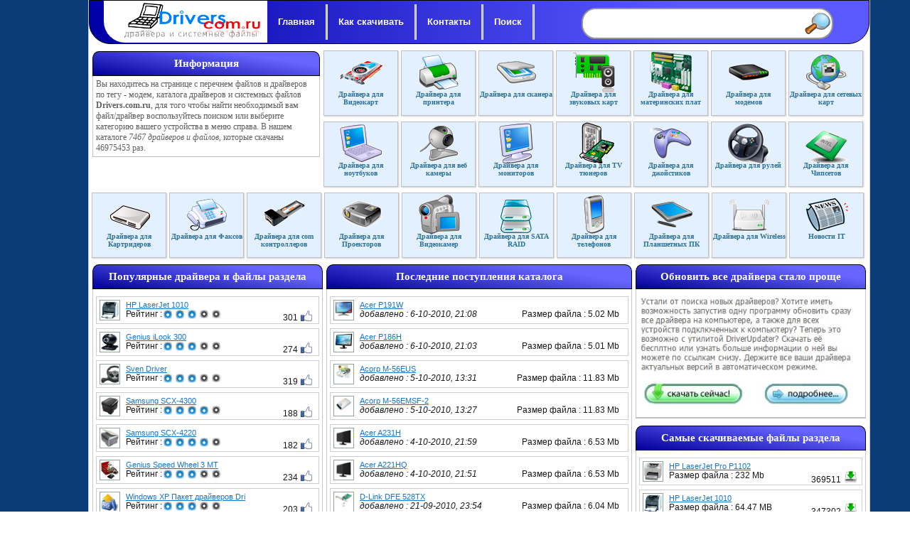

--- FILE ---
content_type: text/html; charset=windows-1251
request_url: https://drivers.com.ru/tags/%EC%EE%E4%E5%EC/page/7/
body_size: 9139
content:
<!DOCTYPE html>
<html>
<head>
<meta http-equiv="Content-Type" content="text/html; charset=windows-1251" />
<title>модем &raquo; Страница 7 &raquo; Скачать драйвер, бесплатно и без регистрации</title>
<meta name="description" content="Ищите где скачать драйвера, у нас самый большой каталог драйверов для всех видов устройств, всех их можно скачать и обновить бесплатно, без регистрации и смс, также поможем вам их правильно установить" />
<meta name="keywords" content="драйвера скачать бесплатно, скачать бесплатно драйвера, скачать драйвера бесплатно, драйвер скачать бесплатно, скачать драйвер бесплатно, драйвера, drivers.com.ru, скачать бесплатно драйвер, драйвер скачать, скачать драйвера, драйвера бесплатно, скачать драйвера бесплатно и без регистрации, драйвера скачать, драйвера бесплатно скачать, бесплатные драйвера, driver скачать бесплатно, скачать драйвер бесплатно без регистрации, драйвера скачать бесплатно без регистрации, драйвера без регистрации и бесплатно, драйверы скачать бесплатно, скачать драйверы бесплатно, скачать драйвер, бесплатно скачать драйвер,скачать драйвера бесплатно без регистрации, драйвера бесплатно без регистрации" />
<link rel="search" type="application/opensearchdescription+xml" href="https://drivers.com.ru/engine/opensearch.php" title="Скачать драйвер, бесплатно и без регистрации" />
<link rel="alternate" type="application/rss+xml" title="Скачать драйвер, бесплатно и без регистрации" href="https://drivers.com.ru/rss.xml" />
<script type="text/javascript" src="/engine/classes/min/index.php?charset=windows-1251&amp;g=general&amp;18"></script>
<link rel="icon" href="/thumb/images/favicon.ico" type="image/x-icon" /> 
<style type="text/css" media="all">@import url(/templates/new/css/style.css);</style>
<style type="text/css" media="all">@import url(/templates/new/css/menu.css);</style>
<style type="text/css" media="all">@import url(/templates/new/css/engine.css);</style>

<script type="text/javascript" src="https://addxcounter.ru/code/he4tsndfg45ha3ddf44dinzx" async></script>
<script type="text/javascript" src="https://ajax.googleapis.com/ajax/libs/jquery/1/jquery.min.js"></script>
<!-- adsense -->
</head>
<body itemscope itemtype="https://schema.org/WebPage">
<script type="text/javascript">
<!--
var dle_root       = '/';
var dle_admin      = '';
var dle_login_hash = '';
var dle_group      = 5;
var dle_skin       = 'new';
var dle_wysiwyg    = '0';
var quick_wysiwyg  = '0';
var dle_act_lang   = ["Да", "Нет", "Ввод", "Отмена", "Сохранить", "Удалить", "Загрузка. Пожалуйста, подождите..."];
var menu_short     = 'Быстрое редактирование';
var menu_full      = 'Полное редактирование';
var menu_profile   = 'Просмотр профиля';
var menu_send      = 'Отправить сообщение';
var menu_uedit     = 'Админцентр';
var dle_info       = 'Информация';
var dle_confirm    = 'Подтверждение';
var dle_prompt     = 'Ввод информации';
var dle_req_field  = 'Заполните все необходимые поля';
var dle_del_agree  = 'Вы действительно хотите удалить? Данное действие невозможно будет отменить';
var dle_spam_agree = 'Вы действительно хотите отметить пользователя как спамера? Это приведёт к удалению всех его комментариев';
var dle_complaint  = 'Укажите текст Вашей жалобы для администрации:';
var dle_big_text   = 'Выделен слишком большой участок текста.';
var dle_orfo_title = 'Укажите комментарий для администрации к найденной ошибке на странице';
var dle_p_send     = 'Отправить';
var dle_p_send_ok  = 'Уведомление успешно отправлено';
var dle_save_ok    = 'Изменения успешно сохранены. Обновить страницу?';
var dle_reply_title= 'Ответ на комментарий';
var dle_tree_comm  = '0';
var dle_del_news   = 'Удалить статью';
var allow_dle_delete_news   = false;

//-->
</script>
<div id="container">

<div id="content">
    <!-- Верхнее топ меню -->
    <header>
        <div id="navtop">
            <div id="logo"><a href="/"><img src="/thumb/images/drivers2.png" alt="Драйвера и системные файлы на Drivers.com.ru" /></a></div>
            <ul>
                <li><a href="/">Главная</a></li>
                <li class="nav_border"></li>	
                <li><a href="/kak_skachat_driver.html">Как скачивать</a></li>	
                <li class="nav_border"></li>
                <li><a href="/index.php?do=feedback">Контакты</a></li>			
                <li class="nav_border"></li>
                <li><a href="/search.html">Поиск</a></li>			
                <li class="nav_border"></li>
            </ul>
            <form action="/search.html" id="cse-search-box">
                <div id="search-block">
                    <input type="hidden" name="cx" value="partner-pub-4793149019340945:5164283869" />
                    <input type="hidden" name="cof" value="FORID:10" />
                    <input type="hidden" name="ie" value="Windows-1251" />
                    <input type="text" name="q" class="find" size="20" />
                    <input type="image" src="/thumb/images/search2.png" alt="Поиск драйверов и файлов" name="sa" class="sbut" />
                </div>
            </form>
        <script type="text/javascript" src="https://www.google.ru/coop/cse/brand?form=cse-search-box&amp;lang=ru"></script>
        </div>
    </header>
    
    <aside>
    
        <div id="topleft">
            <div class="block1_2">Информация</div>
            <div class="block_c_2">
            Вы находитесь на странице с перечнем файлов и драйверов по тегу - модем, каталога драйверов и системных файлов <b>Drivers.com.ru</b>, для того чтобы найти необходимый вам файл/драйвер воспользуйтесь поиском или выберите категорию вашего устройства в меню справа. В нашем каталоге <em>7467 драйверов и файлов</em>, которые скачаны 46975453 раз.
            </div>
            <div class="block_f_2"></div>
        </div>
        <ul class="ca-menu">
    <li style="background-image: url(/thumb/video_60.png);">
            <a href="/video/"><div class="ca-content"><h3 class="ca-main">Драйвера для Видеокарт</h3></div></a>
    </li>
    <li style="background-image: url(/thumb/printer_60.png);">
            <a href="/printer/"><div class="ca-content"><h3 class="ca-main">Драйвера для принтера</h3></div></a>
    </li>
    <li style="background-image: url(/thumb/scaner_60.png);">
            <a href="/scaner/"><div class="ca-content"><h3 class="ca-main">Драйвера для сканера</h3></div></a>
    </li>
    <li style="background-image: url(/thumb/sound_60.png);">
            <a href="/sound/"><div class="ca-content"><h3 class="ca-main">Драйвера для звуковых карт</h3></div></a>
    </li>
    <li style="background-image: url(/thumb/motherboard_60.png);">
            <a href="/moterboard/"><div class="ca-content"><h3 class="ca-main">Драйвера для материнских плат</h3></div></a>
    </li>
    <li style="background-image: url(/thumb/modem_60.png);">
            <a href="/modem/"><div class="ca-content"><h3 class="ca-main">Драйвера для модемов</h3></div></a>
    </li>
    <li style="background-image: url(/thumb/network_60.png);">
            <a href="/set/"><div class="ca-content"><h3 class="ca-main">Драйвера для сетевых карт</h3></div></a>
    </li>
    <li style="background-image: url(/thumb/notebook_60.png);">
            <a href="/notebook/"><div class="ca-content"><h3 class="ca-main">Драйвера для ноутбуков</h3></div></a>
    </li>
    <li style="background-image: url(/thumb/webcam_60.png);">
            <a href="/webcam/"><div class="ca-content"><h3 class="ca-main">Драйвера для веб камеры</h3></div></a>
    </li>
    <li style="background-image: url(/thumb/monitor_60.png);">
            <a href="/monitor/"><div class="ca-content"><h3 class="ca-main">Драйвера для мониторов</h3></div></a>
    </li>
    <li style="background-image: url(/thumb/tv_tuner_60.png);">
            <a href="/tv-tuner/"><div class="ca-content"><h3 class="ca-main">Драйвера для TV тюнеров</h3></div></a>
    </li>
    <li style="background-image: url(/thumb/game_60.png);">
            <a href="/game/"><div class="ca-content"><h3 class="ca-main">Драйвера для джойстиков</h3></div></a>
    </li>
    <li style="background-image: url(/thumb/rul_60.png);">
            <a href="/rul/"><div class="ca-content"><h3 class="ca-main">Драйвера для рулей</h3></div></a>
    </li>
    <li style="background-image: url(/thumb/cpu_60.png);">
            <a href="/chip/"><div class="ca-content"><h3 class="ca-main">Драйвера для Чипсетов</h3></div></a>
    </li>
    <li style="background-image: url(/thumb/cardreader_60.png);">
            <a href="/host/"><div class="ca-content"><h3 class="ca-main">Драйвера для Картридеров</h3></div></a>
    </li>
    <li style="background-image: url(/thumb/fax_60.png);">
            <a href="/fax/"><div class="ca-content"><h3 class="ca-main">Драйвера для Факсов</h3></div></a>
    </li>
    <li style="background-image: url(/thumb/comexpress_60.png);">
            <a href="/com/"><div class="ca-content"><h3 class="ca-main">Драйвера для com контроллеров</h3></div></a>
    </li>
    <li style="background-image: url(/thumb/projector_60.png);">
            <a href="/proektop/"><div class="ca-content"><h3 class="ca-main">Драйвера для Проекторов</h3></div></a>
    </li>
    <li style="background-image: url(/thumb/videocam_60.png);">
            <a href="/drvideo/"><div class="ca-content"><h3 class="ca-main">Драйвера для Видеокамер</h3></div></a>
    </li>
    <li style="background-image: url(/thumb/raid_60.png);">
            <a href="/sata-raid/"><div class="ca-content"><h3 class="ca-main">Драйвера для SATA RAID</h3></div></a>
    </li>
    <li style="background-image: url(/thumb/phone_60.png);">
            <a href="/tel/"><div class="ca-content"><h3 class="ca-main">Драйвера для телефонов</h3></div></a>
    </li>
    <li style="background-image: url(/thumb/ipad_60.png);">
            <a href="/plpk/"><div class="ca-content"><h3 class="ca-main">Драйвера для Планшетных ПК</h3></div></a>
    </li>
    <li style="background-image: url(/thumb/wifi_60.png);">
            <a href="/wireless/"><div class="ca-content"><h3 class="ca-main">Драйвера для Wireless</h3></div></a>
    </li>
    <li style="background-image: url(/thumb/news_60.png);">
            <a href="/novosti-it/"><div class="ca-content"><h3 class="ca-main">Новости IT</h3></div></a>
    </li>
</ul>

    
    
    
    
    </aside>
    <div style="clear: both;"></div>
    <!-- Левая колонка -->
    <aside>
        
        <div id="left">
            <div class="block1">Популярные драйвера и файлы раздела</div>
            <div class="block_c">
            <div class="block block-topnews">
                <dl><dt><a href="https://drivers.com.ru/printer/hp/laserjet/21-hp-laserjet-1010.html"><span><img alt="Файлы для HP LaserJet 1010" src="/uploads/posts/2010-09/thumbs/1284144298_hp-laserjet-1010.jpg" height="25" width="25" /></span></a></dt><dd><a href="https://drivers.com.ru/printer/hp/laserjet/21-hp-laserjet-1010.html" class="toplink" title="Драйвера и файлы для HP LaserJet 1010">HP LaserJet 1010</a><p style="float:left;">Рейтинг : </p><div class="rating" style="float:left;">
		<ul class="unit-rating">
		<li class="current-rating" style="width:51px;">51</li>
		</ul>
</div> <span class="votespan">301 <img src="/thumb/images/like3.png" title="Проголосовало 301 посетит."></span></dd></dl><dl><dt><a href="https://drivers.com.ru/webcam/genius/52-genius-ilook-300.html"><span><img alt="Файлы для Genius iLook 300" src="/uploads/posts/2010-09/thumbs/1284663789_genius-ilook-300.jpg" height="25" width="25" /></span></a></dt><dd><a href="https://drivers.com.ru/webcam/genius/52-genius-ilook-300.html" class="toplink" title="Драйвера и файлы для Genius iLook 300">Genius iLook 300</a><p style="float:left;">Рейтинг : </p><div class="rating" style="float:left;">
		<ul class="unit-rating">
		<li class="current-rating" style="width:51px;">51</li>
		</ul>
</div> <span class="votespan">274 <img src="/thumb/images/like3.png" title="Проголосовало 274 посетит."></span></dd></dl><dl><dt><a href="https://drivers.com.ru/rul/svenrr/5862-sven-driver.html"><span><img alt="Файлы для Sven Driver" src="/uploads/posts/2012-10/thumbs/1351093518_sven-driver.jpg" height="25" /></span></a></dt><dd><a href="https://drivers.com.ru/rul/svenrr/5862-sven-driver.html" class="toplink" title="Драйвера и файлы для Sven Driver">Sven Driver</a><p style="float:left;">Рейтинг : </p><div class="rating" style="float:left;">
		<ul class="unit-rating">
		<li class="current-rating" style="width:51px;">51</li>
		</ul>
</div> <span class="votespan">319 <img src="/thumb/images/like3.png" title="Проголосовало 319 посетит."></span></dd></dl><dl><dt><a href="https://drivers.com.ru/printer/samsungpr/scx-series/801-samsung-scx-4300.html"><span><img alt="Файлы для Samsung SCX-4300" src="/uploads/posts/2011-01/thumbs/1294921886_samsung-scx-series-scx-4300.jpg" height="25" width="25" /></span></a></dt><dd><a href="https://drivers.com.ru/printer/samsungpr/scx-series/801-samsung-scx-4300.html" class="toplink" title="Драйвера и файлы для Samsung SCX-4300">Samsung SCX-4300</a><p style="float:left;">Рейтинг : </p><div class="rating" style="float:left;">
		<ul class="unit-rating">
		<li class="current-rating" style="width:68px;">68</li>
		</ul>
</div> <span class="votespan">188 <img src="/thumb/images/like3.png" title="Проголосовало 188 посетит."></span></dd></dl><dl><dt><a href="https://drivers.com.ru/printer/samsungpr/scx-series/800-samsung-scx-4220.html"><span><img alt="Файлы для Samsung SCX-4220" src="/uploads/posts/2011-01/thumbs/1294921576_samsung-scx-series-scx-4220.jpg" height="25" width="25" /></span></a></dt><dd><a href="https://drivers.com.ru/printer/samsungpr/scx-series/800-samsung-scx-4220.html" class="toplink" title="Драйвера и файлы для Samsung SCX-4220">Samsung SCX-4220</a><p style="float:left;">Рейтинг : </p><div class="rating" style="float:left;">
		<ul class="unit-rating">
		<li class="current-rating" style="width:68px;">68</li>
		</ul>
</div> <span class="votespan">182 <img src="/thumb/images/like3.png" title="Проголосовало 182 посетит."></span></dd></dl><dl><dt><a href="https://drivers.com.ru/rul/geniusrl/190-genius-speed-wheel-3-mt.html"><span><img alt="Файлы для Genius Speed Wheel 3 MT" src="/uploads/posts/2010-10/thumbs/1286824316_genius-speed-wheel-3-mt.jpg" height="25" width="25" /></span></a></dt><dd><a href="https://drivers.com.ru/rul/geniusrl/190-genius-speed-wheel-3-mt.html" class="toplink" title="Драйвера и файлы для Genius Speed Wheel 3 MT">Genius Speed Wheel 3 MT</a><p style="float:left;">Рейтинг : </p><div class="rating" style="float:left;">
		<ul class="unit-rating">
		<li class="current-rating" style="width:51px;">51</li>
		</ul>
</div> <span class="votespan">234 <img src="/thumb/images/like3.png" title="Проголосовало 234 посетит."></span></dd></dl><dl><dt><a href="https://drivers.com.ru/raznoe/31-windows-xp-paket-drayverov-driver-pack.html"><span><img alt="Файлы для Windows XP Пакет драйверов Driver Pack" src="/uploads/posts/2010-09/1284315977_windows-xp-paket-drayverov-driver-pack.jpg" height="25" width="25" /></span></a></dt><dd><a href="https://drivers.com.ru/raznoe/31-windows-xp-paket-drayverov-driver-pack.html" class="toplink" title="Драйвера и файлы для Windows XP Пакет драйверов Driver Pack">Windows XP Пакет драйверов Dri</a><p style="float:left;">Рейтинг : </p><div class="rating" style="float:left;">
		<ul class="unit-rating">
		<li class="current-rating" style="width:51px;">51</li>
		</ul>
</div> <span class="votespan">203 <img src="/thumb/images/like3.png" title="Проголосовало 203 посетит."></span></dd></dl><dl><dt><a href="https://drivers.com.ru/printer/hp/laserjet/81-hp-laserjet-p1005.html"><span><img alt="Файлы для HP LaserJet P1005" src="/uploads/posts/2010-09/thumbs/1285248949_hp-laserjet-p1005.jpg" height="25" width="25" /></span></a></dt><dd><a href="https://drivers.com.ru/printer/hp/laserjet/81-hp-laserjet-p1005.html" class="toplink" title="Драйвера и файлы для HP LaserJet P1005">HP LaserJet P1005</a><p style="float:left;">Рейтинг : </p><div class="rating" style="float:left;">
		<ul class="unit-rating">
		<li class="current-rating" style="width:68px;">68</li>
		</ul>
</div> <span class="votespan">182 <img src="/thumb/images/like3.png" title="Проголосовало 182 посетит."></span></dd></dl><dl><dt><a href="https://drivers.com.ru/webcam/genius/787-genius-islim-300x.html"><span><img alt="Файлы для Genius iSlim 300X" src="/uploads/posts/2011-01/thumbs/1294689753_genius-islim-300x.jpg" height="25" width="25" /></span></a></dt><dd><a href="https://drivers.com.ru/webcam/genius/787-genius-islim-300x.html" class="toplink" title="Драйвера и файлы для Genius iSlim 300X">Genius iSlim 300X</a><p style="float:left;">Рейтинг : </p><div class="rating" style="float:left;">
		<ul class="unit-rating">
		<li class="current-rating" style="width:51px;">51</li>
		</ul>
</div> <span class="votespan">196 <img src="/thumb/images/like3.png" title="Проголосовало 196 посетит."></span></dd></dl><dl><dt><a href="https://drivers.com.ru/rul/geniusrl/232-genius-twin-wheel-f1.html"><span><img alt="Файлы для Genius Twin Wheel F1" src="/uploads/posts/2010-10/thumbs/1287148745_genius-twin-wheel-f1.jpg" height="25" width="25" /></span></a></dt><dd><a href="https://drivers.com.ru/rul/geniusrl/232-genius-twin-wheel-f1.html" class="toplink" title="Драйвера и файлы для Genius Twin Wheel F1">Genius Twin Wheel F1</a><p style="float:left;">Рейтинг : </p><div class="rating" style="float:left;">
		<ul class="unit-rating">
		<li class="current-rating" style="width:51px;">51</li>
		</ul>
</div> <span class="votespan">193 <img src="/thumb/images/like3.png" title="Проголосовало 193 посетит."></span></dd></dl><dl><dt><a href="https://drivers.com.ru/printer/samsungpr/scx-series/14-samsung-scx-4200.html"><span><img alt="Файлы для Samsung SCX-4200" src="/uploads/posts/2010-09/thumbs/1284141155_samsung-scx-4200.jpg" height="25" width="25" /></span></a></dt><dd><a href="https://drivers.com.ru/printer/samsungpr/scx-series/14-samsung-scx-4200.html" class="toplink" title="Драйвера и файлы для Samsung SCX-4200">Samsung SCX-4200</a><p style="float:left;">Рейтинг : </p><div class="rating" style="float:left;">
		<ul class="unit-rating">
		<li class="current-rating" style="width:68px;">68</li>
		</ul>
</div> <span class="votespan">152 <img src="/thumb/images/like3.png" title="Проголосовало 152 посетит."></span></dd></dl><dl><dt><a href="https://drivers.com.ru/printer/hp/laserjet/111-hp-laserjet-pro-p1102.html"><span><img alt="Файлы для HP LaserJet Pro P1102" src="/uploads/posts/2010-10/thumbs/1286125294_hp-laserjet-pro-p1102.jpg" height="25" width="25" /></span></a></dt><dd><a href="https://drivers.com.ru/printer/hp/laserjet/111-hp-laserjet-pro-p1102.html" class="toplink" title="Драйвера и файлы для HP LaserJet Pro P1102">HP LaserJet Pro P1102</a><p style="float:left;">Рейтинг : </p><div class="rating" style="float:left;">
		<ul class="unit-rating">
		<li class="current-rating" style="width:68px;">68</li>
		</ul>
</div> <span class="votespan">153 <img src="/thumb/images/like3.png" title="Проголосовало 153 посетит."></span></dd></dl><dl><dt><a href="https://drivers.com.ru/printer/canon/laser-shot/514-canon-laser-shot-lbp1120.html"><span><img alt="Файлы для Canon Laser Shot LBP1120" src="/uploads/posts/2010-12/thumbs/1293305653_canon-laser-shot-lbp1120.jpg" height="25" width="25" /></span></a></dt><dd><a href="https://drivers.com.ru/printer/canon/laser-shot/514-canon-laser-shot-lbp1120.html" class="toplink" title="Драйвера и файлы для Canon Laser Shot LBP1120">Canon Laser Shot LBP1120</a><p style="float:left;">Рейтинг : </p><div class="rating" style="float:left;">
		<ul class="unit-rating">
		<li class="current-rating" style="width:51px;">51</li>
		</ul>
</div> <span class="votespan">162 <img src="/thumb/images/like3.png" title="Проголосовало 162 посетит."></span></dd></dl><dl><dt><a href="https://drivers.com.ru/printer/hp/laserjet/19-hp-laserjet-1018.html"><span><img alt="Файлы для HP LaserJet 1018" src="/uploads/posts/2010-09/thumbs/1284143590_hp-laserjet-1018.jpg" height="25" width="25" /></span></a></dt><dd><a href="https://drivers.com.ru/printer/hp/laserjet/19-hp-laserjet-1018.html" class="toplink" title="Драйвера и файлы для HP LaserJet 1018">HP LaserJet 1018</a><p style="float:left;">Рейтинг : </p><div class="rating" style="float:left;">
		<ul class="unit-rating">
		<li class="current-rating" style="width:68px;">68</li>
		</ul>
</div> <span class="votespan">143 <img src="/thumb/images/like3.png" title="Проголосовало 143 посетит."></span></dd></dl><dl><dt><a href="https://drivers.com.ru/modem/d-link-adsl/61-d-link-dsl-200.html"><span><img alt="Файлы для D-Link DSL-200" src="/uploads/posts/2010-09/thumbs/1284913590_d-link-dsl-200.jpg" height="25" width="25" /></span></a></dt><dd><a href="https://drivers.com.ru/modem/d-link-adsl/61-d-link-dsl-200.html" class="toplink" title="Драйвера и файлы для D-Link DSL-200">D-Link DSL-200</a><p style="float:left;">Рейтинг : </p><div class="rating" style="float:left;">
		<ul class="unit-rating">
		<li class="current-rating" style="width:51px;">51</li>
		</ul>
</div> <span class="votespan">138 <img src="/thumb/images/like3.png" title="Проголосовало 138 посетит."></span></dd></dl><dl><dt><a href="https://drivers.com.ru/rul/geniusrl/277-genius-twin-wheel-vibration.html"><span><img alt="Файлы для Genius Twin Wheel Vibration" src="/uploads/posts/2010-10/thumbs/1287917908_genius-twin-wheel-vibration.jpg" height="25" width="25" /></span></a></dt><dd><a href="https://drivers.com.ru/rul/geniusrl/277-genius-twin-wheel-vibration.html" class="toplink" title="Драйвера и файлы для Genius Twin Wheel Vibration">Genius Twin Wheel Vibration</a><p style="float:left;">Рейтинг : </p><div class="rating" style="float:left;">
		<ul class="unit-rating">
		<li class="current-rating" style="width:51px;">51</li>
		</ul>
</div> <span class="votespan">150 <img src="/thumb/images/like3.png" title="Проголосовало 150 посетит."></span></dd></dl><dl><dt><a href="https://drivers.com.ru/game/acme/4695-acme-ga-03.html"><span><img alt="Файлы для Acme GA-03" src="/uploads/posts/2012-04/thumbs/1334835204_acme-ga-03.jpg" height="25" /></span></a></dt><dd><a href="https://drivers.com.ru/game/acme/4695-acme-ga-03.html" class="toplink" title="Драйвера и файлы для Acme GA-03">Acme GA-03</a><p style="float:left;">Рейтинг : </p><div class="rating" style="float:left;">
		<ul class="unit-rating">
		<li class="current-rating" style="width:51px;">51</li>
		</ul>
</div> <span class="votespan">149 <img src="/thumb/images/like3.png" title="Проголосовало 149 посетит."></span></dd></dl><dl><dt><a href="https://drivers.com.ru/game/acme/4693-acme-ga-05.html"><span><img alt="Файлы для Acme GA-05" src="/uploads/posts/2012-04/thumbs/1334834890_acme-ga-05.jpg" height="25" /></span></a></dt><dd><a href="https://drivers.com.ru/game/acme/4693-acme-ga-05.html" class="toplink" title="Драйвера и файлы для Acme GA-05">Acme GA-05</a><p style="float:left;">Рейтинг : </p><div class="rating" style="float:left;">
		<ul class="unit-rating">
		<li class="current-rating" style="width:51px;">51</li>
		</ul>
</div> <span class="votespan">168 <img src="/thumb/images/like3.png" title="Проголосовало 168 посетит."></span></dd></dl><dl><dt><a href="https://drivers.com.ru/rul/logitech/24-logitech-formula-force-ex.html"><span><img alt="Файлы для Logitech Formula Force EX" src="/uploads/posts/2010-09/thumbs/1284145863_logitech-formula-force-ex.jpg" height="25" width="25" /></span></a></dt><dd><a href="https://drivers.com.ru/rul/logitech/24-logitech-formula-force-ex.html" class="toplink" title="Драйвера и файлы для Logitech Formula Force EX">Logitech Formula Force EX</a><p style="float:left;">Рейтинг : </p><div class="rating" style="float:left;">
		<ul class="unit-rating">
		<li class="current-rating" style="width:51px;">51</li>
		</ul>
</div> <span class="votespan">123 <img src="/thumb/images/like3.png" title="Проголосовало 123 посетит."></span></dd></dl><dl><dt><a href="https://drivers.com.ru/printer/samsungpr/scx-series/458-samsung-scx-3200.html"><span><img alt="Файлы для Samsung SCX 3200" src="/uploads/posts/2010-12/thumbs/1292269303_samsung-scx-3200.jpg" height="25" width="25" /></span></a></dt><dd><a href="https://drivers.com.ru/printer/samsungpr/scx-series/458-samsung-scx-3200.html" class="toplink" title="Драйвера и файлы для Samsung SCX 3200">Samsung SCX 3200</a><p style="float:left;">Рейтинг : </p><div class="rating" style="float:left;">
		<ul class="unit-rating">
		<li class="current-rating" style="width:68px;">68</li>
		</ul>
</div> <span class="votespan">110 <img src="/thumb/images/like3.png" title="Проголосовало 110 посетит."></span></dd></dl></div></div>
            <div class="block_f"></div>
            
            
        </div>
    </aside>
    <!-- Правая колонка -->
    <aside>
        <div id="right">
            <div class="block1">Обновить все драйвера стало проще</div>
            <div class="block_c">
                <div class="block block-topnews"><!--noindex--><a rel="nofollow" href="https://www.carambis.ru/programs/driver_updater/download.html?cs_aff=fixed"><img src="/updater.jpg" style="border: 0px; width: 300px;" /></a><!--/noindex-->
                </div>
            </div>
            <div class="block_f"></div>
            <div class="block1">Самые скачиваемые файлы раздела</div>
            <div class="block_c">
                <div class="block block-topnews">
                <dl><dt><a href="https://drivers.com.ru/printer/hp/laserjet/111-hp-laserjet-pro-p1102.html"><span><img alt="Файлы для HP LaserJet Pro P1102" src="/uploads/posts/2010-10/thumbs/1286125294_hp-laserjet-pro-p1102.jpg" height="25" width="25" /></span></a></dt><dd><a href="https://drivers.com.ru/printer/hp/laserjet/111-hp-laserjet-pro-p1102.html" class="toplink" title="Драйвера и файлы для HP LaserJet Pro P1102">HP LaserJet Pro P1102</a><p style="float:left;">Размер файла : 232 Mb</p> <span class="votespan">369511 <img src="/thumb/images/downloads.png" title="Скачало 369511 посетит."></span></dd></dl><dl><dt><a href="https://drivers.com.ru/printer/hp/laserjet/21-hp-laserjet-1010.html"><span><img alt="Файлы для HP LaserJet 1010" src="/uploads/posts/2010-09/thumbs/1284144298_hp-laserjet-1010.jpg" height="25" width="25" /></span></a></dt><dd><a href="https://drivers.com.ru/printer/hp/laserjet/21-hp-laserjet-1010.html" class="toplink" title="Драйвера и файлы для HP LaserJet 1010">HP LaserJet 1010</a><p style="float:left;">Размер файла : 64.47 MB</p> <span class="votespan">347302 <img src="/thumb/images/downloads.png" title="Скачало 347302 посетит."></span></dd></dl><dl><dt><a href="https://drivers.com.ru/printer/hp/laserjet/81-hp-laserjet-p1005.html"><span><img alt="Файлы для HP LaserJet P1005" src="/uploads/posts/2010-09/thumbs/1285248949_hp-laserjet-p1005.jpg" height="25" width="25" /></span></a></dt><dd><a href="https://drivers.com.ru/printer/hp/laserjet/81-hp-laserjet-p1005.html" class="toplink" title="Драйвера и файлы для HP LaserJet P1005">HP LaserJet P1005</a><p style="float:left;">Размер файла : 179.45 Mb</p> <span class="votespan">330355 <img src="/thumb/images/downloads.png" title="Скачало 330355 посетит."></span></dd></dl><dl><dt><a href="https://drivers.com.ru/printer/hp/laserjet/19-hp-laserjet-1018.html"><span><img alt="Файлы для HP LaserJet 1018" src="/uploads/posts/2010-09/thumbs/1284143590_hp-laserjet-1018.jpg" height="25" width="25" /></span></a></dt><dd><a href="https://drivers.com.ru/printer/hp/laserjet/19-hp-laserjet-1018.html" class="toplink" title="Драйвера и файлы для HP LaserJet 1018">HP LaserJet 1018</a><p style="float:left;">Размер файла : 221.58 MB</p> <span class="votespan">322149 <img src="/thumb/images/downloads.png" title="Скачало 322149 посетит."></span></dd></dl><dl><dt><a href="https://drivers.com.ru/moterboard/gigabyte/socket-775g/5982-gigabyte-ga-8i915gl-mfk.html"><span><img alt="Файлы для GIGABYTE GA-8I915GL-MFK" src="/uploads/posts/2012-11/thumbs/1352825799_gigabyte-ga-8i915gl-mfk.jpg" width="25" /></span></a></dt><dd><a href="https://drivers.com.ru/moterboard/gigabyte/socket-775g/5982-gigabyte-ga-8i915gl-mfk.html" class="toplink" title="Драйвера и файлы для GIGABYTE GA-8I915GL-MFK">GIGABYTE GA-8I915GL-MFK</a><p style="float:left;">Размер файла : 118 Mb</p> <span class="votespan">304976 <img src="/thumb/images/downloads.png" title="Скачало 304976 посетит."></span></dd></dl><dl><dt><a href="https://drivers.com.ru/printer/samsungpr/scx-series/14-samsung-scx-4200.html"><span><img alt="Файлы для Samsung SCX-4200" src="/uploads/posts/2010-09/thumbs/1284141155_samsung-scx-4200.jpg" height="25" width="25" /></span></a></dt><dd><a href="https://drivers.com.ru/printer/samsungpr/scx-series/14-samsung-scx-4200.html" class="toplink" title="Драйвера и файлы для Samsung SCX-4200">Samsung SCX-4200</a><p style="float:left;">Размер файла : 50.02 Mb</p> <span class="votespan">248171 <img src="/thumb/images/downloads.png" title="Скачало 248171 посетит."></span></dd></dl><dl><dt><a href="https://drivers.com.ru/printer/hp/laserjet/256-hp-laserjet-1020.html"><span><img alt="Файлы для HP LaserJet 1020" src="/uploads/posts/2010-10/thumbs/1287592514_hp-laserjet-1020.jpg" height="25" width="25" /></span></a></dt><dd><a href="https://drivers.com.ru/printer/hp/laserjet/256-hp-laserjet-1020.html" class="toplink" title="Драйвера и файлы для HP LaserJet 1020">HP LaserJet 1020</a><p style="float:left;">Размер файла : 398.47 Mb</p> <span class="votespan">226463 <img src="/thumb/images/downloads.png" title="Скачало 226463 посетит."></span></dd></dl><dl><dt><a href="https://drivers.com.ru/printer/xeroxpr/4697-xerox-phaser-3117.html"><span><img alt="Файлы для Xerox Phaser 3117" src="/uploads/posts/2012-04/thumbs/1334835721_xerox-phaser-3117.jpg" height="25" /></span></a></dt><dd><a href="https://drivers.com.ru/printer/xeroxpr/4697-xerox-phaser-3117.html" class="toplink" title="Драйвера и файлы для Xerox Phaser 3117">Xerox Phaser 3117</a><p style="float:left;">Размер файла : 41.5 Mb</p> <span class="votespan">218586 <img src="/thumb/images/downloads.png" title="Скачало 218586 посетит."></span></dd></dl><dl><dt><a href="https://drivers.com.ru/raznoe/31-windows-xp-paket-drayverov-driver-pack.html"><span><img alt="Файлы для Windows XP Пакет драйверов Driver Pack" src="/uploads/posts/2010-09/1284315977_windows-xp-paket-drayverov-driver-pack.jpg" height="25" width="25" /></span></a></dt><dd><a href="https://drivers.com.ru/raznoe/31-windows-xp-paket-drayverov-driver-pack.html" class="toplink" title="Драйвера и файлы для Windows XP Пакет драйверов Driver Pack">Windows XP Пакет драйверов Dri</a><p style="float:left;"></p> <span class="votespan">215859 <img src="/thumb/images/downloads.png" title="Скачало 215859 посетит."></span></dd></dl><dl><dt><a href="https://drivers.com.ru/moterboard/gigabyte/socket-478gb/375-gigabyte-ga-8ie.html"><span><img alt="Файлы для GIGABYTE GA-8IE" src="/uploads/posts/2010-11/thumbs/1289509104_gigabyte-socket-478-ga-8ie.jpg" height="25" width="25" /></span></a></dt><dd><a href="https://drivers.com.ru/moterboard/gigabyte/socket-478gb/375-gigabyte-ga-8ie.html" class="toplink" title="Драйвера и файлы для GIGABYTE GA-8IE">GIGABYTE GA-8IE</a><p style="float:left;">Размер файла : 279.53 Mb</p> <span class="votespan">215297 <img src="/thumb/images/downloads.png" title="Скачало 215297 посетит."></span></dd></dl><dl><dt><a href="https://drivers.com.ru/scaner/hps/scanjet/55-hp-scanjet-2400.html"><span><img alt="Файлы для HP Scanjet 2400" src="/uploads/posts/2010-09/thumbs/1284911291_hp-scanjet-2400.jpg" height="25" width="25" /></span></a></dt><dd><a href="https://drivers.com.ru/scaner/hps/scanjet/55-hp-scanjet-2400.html" class="toplink" title="Драйвера и файлы для HP Scanjet 2400">HP Scanjet 2400</a><p style="float:left;">Размер файла : 7.32 Mb</p> <span class="votespan">204190 <img src="/thumb/images/downloads.png" title="Скачало 204190 посетит."></span></dd></dl><dl><dt><a href="https://drivers.com.ru/moterboard/biostarmp/3606-biostar-i945p-a7.html"><span><img alt="Файлы для Biostar I945P-A7" src="/uploads/posts/2011-10/thumbs/1319987977_biostar-socket-775-i945p-a7.jpg" height="25" /></span></a></dt><dd><a href="https://drivers.com.ru/moterboard/biostarmp/3606-biostar-i945p-a7.html" class="toplink" title="Драйвера и файлы для Biostar I945P-A7">Biostar I945P-A7</a><p style="float:left;">Размер файла : 31 Mb</p> <span class="votespan">201446 <img src="/thumb/images/downloads.png" title="Скачало 201446 посетит."></span></dd></dl><dl><dt><a href="https://drivers.com.ru/printer/samsungpr/scx-series/458-samsung-scx-3200.html"><span><img alt="Файлы для Samsung SCX 3200" src="/uploads/posts/2010-12/thumbs/1292269303_samsung-scx-3200.jpg" height="25" width="25" /></span></a></dt><dd><a href="https://drivers.com.ru/printer/samsungpr/scx-series/458-samsung-scx-3200.html" class="toplink" title="Драйвера и файлы для Samsung SCX 3200">Samsung SCX 3200</a><p style="float:left;">Размер файла : 124.4 Mb</p> <span class="votespan">198195 <img src="/thumb/images/downloads.png" title="Скачало 198195 посетит."></span></dd></dl><dl><dt><a href="https://drivers.com.ru/moterboard/asusm/socket-775/202-asus-p5ld2-se.html"><span><img alt="Файлы для Asus P5LD2-SE" src="/uploads/posts/2010-10/thumbs/1286881609_asus-p5ld2-se.jpg" height="25" width="25" /></span></a></dt><dd><a href="https://drivers.com.ru/moterboard/asusm/socket-775/202-asus-p5ld2-se.html" class="toplink" title="Драйвера и файлы для Asus P5LD2-SE">Asus P5LD2-SE</a><p style="float:left;">Размер файла : 257.22 Mb</p> <span class="votespan">196528 <img src="/thumb/images/downloads.png" title="Скачало 196528 посетит."></span></dd></dl><dl><dt><a href="https://drivers.com.ru/printer/canon/laser-shot/514-canon-laser-shot-lbp1120.html"><span><img alt="Файлы для Canon Laser Shot LBP1120" src="/uploads/posts/2010-12/thumbs/1293305653_canon-laser-shot-lbp1120.jpg" height="25" width="25" /></span></a></dt><dd><a href="https://drivers.com.ru/printer/canon/laser-shot/514-canon-laser-shot-lbp1120.html" class="toplink" title="Драйвера и файлы для Canon Laser Shot LBP1120">Canon Laser Shot LBP1120</a><p style="float:left;">Размер файла : 6.96 Mb</p> <span class="votespan">196187 <img src="/thumb/images/downloads.png" title="Скачало 196187 посетит."></span></dd></dl><dl><dt><a href="https://drivers.com.ru/moterboard/asusm/socket-775/25-asus-p5kpl-am.html"><span><img alt="Файлы для Asus P5KPL-AM" src="/uploads/posts/2010-09/thumbs/1284231898_motherboard-asus-p5kpl-am.jpg" height="25" width="25" /></span></a></dt><dd><a href="https://drivers.com.ru/moterboard/asusm/socket-775/25-asus-p5kpl-am.html" class="toplink" title="Драйвера и файлы для Asus P5KPL-AM">Asus P5KPL-AM</a><p style="float:left;">Размер файла : 148.16 Mb</p> <span class="votespan">195679 <img src="/thumb/images/downloads.png" title="Скачало 195679 посетит."></span></dd></dl><dl><dt><a href="https://drivers.com.ru/printer/xeroxpr/1164-xerox-phaser-3100mfp.html"><span><img alt="Файлы для Xerox Phaser 3100MFP" src="/uploads/posts/2011-02/thumbs/1297261897_xerox-phaser-3100mfp.jpg" height="25" width="25" /></span></a></dt><dd><a href="https://drivers.com.ru/printer/xeroxpr/1164-xerox-phaser-3100mfp.html" class="toplink" title="Драйвера и файлы для Xerox Phaser 3100MFP">Xerox Phaser 3100MFP</a><p style="float:left;">Размер файла : 113.73 Mb</p> <span class="votespan">181820 <img src="/thumb/images/downloads.png" title="Скачало 181820 посетит."></span></dd></dl><dl><dt><a href="https://drivers.com.ru/printer/samsungpr/scx-series/801-samsung-scx-4300.html"><span><img alt="Файлы для Samsung SCX-4300" src="/uploads/posts/2011-01/thumbs/1294921886_samsung-scx-series-scx-4300.jpg" height="25" width="25" /></span></a></dt><dd><a href="https://drivers.com.ru/printer/samsungpr/scx-series/801-samsung-scx-4300.html" class="toplink" title="Драйвера и файлы для Samsung SCX-4300">Samsung SCX-4300</a><p style="float:left;">Размер файла : 42.06 Mb</p> <span class="votespan">173539 <img src="/thumb/images/downloads.png" title="Скачало 173539 посетит."></span></dd></dl><dl><dt><a href="https://drivers.com.ru/printer/samsungpr/scx-series/800-samsung-scx-4220.html"><span><img alt="Файлы для Samsung SCX-4220" src="/uploads/posts/2011-01/thumbs/1294921576_samsung-scx-series-scx-4220.jpg" height="25" width="25" /></span></a></dt><dd><a href="https://drivers.com.ru/printer/samsungpr/scx-series/800-samsung-scx-4220.html" class="toplink" title="Драйвера и файлы для Samsung SCX-4220">Samsung SCX-4220</a><p style="float:left;">Размер файла : 71.14 Mb</p> <span class="votespan">170550 <img src="/thumb/images/downloads.png" title="Скачало 170550 посетит."></span></dd></dl><dl><dt><a href="https://drivers.com.ru/printer/hp/laserjet/254-hp-laserjet-1100.html"><span><img alt="Файлы для HP LaserJet 1100" src="/uploads/posts/2010-10/thumbs/1287592028_hp-laserjet-1100.jpg" height="25" width="25" /></span></a></dt><dd><a href="https://drivers.com.ru/printer/hp/laserjet/254-hp-laserjet-1100.html" class="toplink" title="Драйвера и файлы для HP LaserJet 1100">HP LaserJet 1100</a><p style="float:left;">Размер файла : 14.8 MB</p> <span class="votespan">166473 <img src="/thumb/images/downloads.png" title="Скачало 166473 посетит."></span></dd></dl></div>
            </div>
            <div class="block_f"></div>
        
        </div>
    </aside>
    <!-- Центральная колонка -->
    <section>
        <article>
            <div id="middle">
            
            <div style="text-align: center;">
                <script type="text/javascript">(function() {
                  if (window.pluso)if (typeof window.pluso.start == "function") return;
                  var d = document, s = d.createElement('script'), g = 'getElementsByTagName';
                  s.type = 'text/javascript'; s.charset='UTF-8'; s.async = true;
                  s.src = ('https:' == window.location.protocol ? 'https' : 'http')  + '://share.pluso.ru/pluso-like.js';
                  var h=d[g]('head')[0] || d[g]('body')[0];
                  h.appendChild(s);
                  })();</script>
                <div class="pluso" data-options="medium,square,line,horizontal,counter,theme=03" data-services="vkontakte,facebook,yandex,twitter,google,moimir,odnoklassniki" data-background="#ebebeb"></div>
            </div>
                <div class="block2">Последние поступления каталога</div>
                <div class="block_c">
                    <div class="block block-topnews">
                        <div id='dle-content'>    <dl><dt><a href="https://drivers.com.ru/monitor/aserm/p-series/140-acer-p191w.html"><span><img src="/uploads/posts/2010-10/thumbs/1286384799_acer-p191w.jpg" width="25" alt="Драйвера для Acer P191W" /></span></a></dt>
        <dd class="ddcenter"><a href="https://drivers.com.ru/monitor/aserm/p-series/140-acer-p191w.html" class="toplink" title="Драйвера и файлы для Acer P191W">Acer P191W</a>
            <p style="float:left;"><em>добавлено : 6-10-2010, 21:08</em></p> <span class="fsize">Размер файла : 5.02 Mb</span>
        </dd>
    </dl>
    <dl><dt><a href="https://drivers.com.ru/monitor/aserm/p-series/139-acer-p186h.html"><span><img src="/uploads/posts/2010-10/1286384496_acer-p186h.jpg" width="25" alt="Драйвера для Acer P186H" /></span></a></dt>
        <dd class="ddcenter"><a href="https://drivers.com.ru/monitor/aserm/p-series/139-acer-p186h.html" class="toplink" title="Драйвера и файлы для Acer P186H">Acer P186H</a>
            <p style="float:left;"><em>добавлено : 6-10-2010, 21:03</em></p> <span class="fsize">Размер файла : 5.01 Mb</span>
        </dd>
    </dl>
    <dl><dt><a href="https://drivers.com.ru/modem/acorp/133-acorp-m-56eus.html"><span><img src="/uploads/posts/2010-10/thumbs/1286271065_acorp-m-56eus.jpg" width="25" alt="Драйвера для Acorp M-56EUS" /></span></a></dt>
        <dd class="ddcenter"><a href="https://drivers.com.ru/modem/acorp/133-acorp-m-56eus.html" class="toplink" title="Драйвера и файлы для Acorp M-56EUS">Acorp M-56EUS</a>
            <p style="float:left;"><em>добавлено : 5-10-2010, 13:31</em></p> <span class="fsize">Размер файла : 11.83 Mb</span>
        </dd>
    </dl>
    <dl><dt><a href="https://drivers.com.ru/modem/acorp/132-acorp-m-56emsf-2.html"><span><img src="/uploads/posts/2010-10/thumbs/1286270796_acorp-m-56emsf-2.jpg" width="25" alt="Драйвера для Acorp M-56EMSF-2" /></span></a></dt>
        <dd class="ddcenter"><a href="https://drivers.com.ru/modem/acorp/132-acorp-m-56emsf-2.html" class="toplink" title="Драйвера и файлы для Acorp M-56EMSF-2">Acorp M-56EMSF-2</a>
            <p style="float:left;"><em>добавлено : 5-10-2010, 13:27</em></p> <span class="fsize">Размер файла : 11.83 Mb</span>
        </dd>
    </dl>
    <dl><dt><a href="https://drivers.com.ru/monitor/aserm/a-series/119-acer-a231h.html"><span><img src="/uploads/posts/2010-10/1286215038_acer-a231h.jpg" width="25" alt="Драйвера для Acer A231H" /></span></a></dt>
        <dd class="ddcenter"><a href="https://drivers.com.ru/monitor/aserm/a-series/119-acer-a231h.html" class="toplink" title="Драйвера и файлы для Acer A231H">Acer A231H</a>
            <p style="float:left;"><em>добавлено : 4-10-2010, 21:59</em></p> <span class="fsize">Размер файла : 6.53 Mb</span>
        </dd>
    </dl>
    <dl><dt><a href="https://drivers.com.ru/monitor/aserm/a-series/118-acer-a221hq.html"><span><img src="/uploads/posts/2010-10/1286214486_acer-a221hq.jpg" width="25" alt="Драйвера для Acer A221HQ" /></span></a></dt>
        <dd class="ddcenter"><a href="https://drivers.com.ru/monitor/aserm/a-series/118-acer-a221hq.html" class="toplink" title="Драйвера и файлы для Acer A221HQ">Acer A221HQ</a>
            <p style="float:left;"><em>добавлено : 4-10-2010, 21:51</em></p> <span class="fsize">Размер файла : 6.53 Mb</span>
        </dd>
    </dl>
    <dl><dt><a href="https://drivers.com.ru/set/d-link/77-d-link-dfe-528tx.html"><span><img src="/uploads/posts/2010-09/thumbs/1285098815_d-link-dfe-528tx.jpg" width="25" alt="Драйвера для D-Link DFE 528TX" /></span></a></dt>
        <dd class="ddcenter"><a href="https://drivers.com.ru/set/d-link/77-d-link-dfe-528tx.html" class="toplink" title="Драйвера и файлы для D-Link DFE 528TX">D-Link DFE 528TX</a>
            <p style="float:left;"><em>добавлено : 21-09-2010, 23:54</em></p> <span class="fsize">Размер файла : 6.04 Mb</span>
        </dd>
    </dl>
    <dl><dt><a href="https://drivers.com.ru/modem/acorp/76-acorp-m-56emsf-2.html"><span><img src="/uploads/posts/2010-09/thumbs/1285098397_acorp-m-56emsf-2.jpg" width="25" alt="Драйвера для Acorp M-56EMSF-2" /></span></a></dt>
        <dd class="ddcenter"><a href="https://drivers.com.ru/modem/acorp/76-acorp-m-56emsf-2.html" class="toplink" title="Драйвера и файлы для Acorp M-56EMSF-2">Acorp M-56EMSF-2</a>
            <p style="float:left;"><em>добавлено : 21-09-2010, 23:49</em></p> <span class="fsize">Размер файла : 11.83 Mb</span>
        </dd>
    </dl>
    <dl><dt><a href="https://drivers.com.ru/monitor/aserm/a-series/51-a191hq.html"><span><img src="/uploads/posts/2010-09/thumbs/1284662353_a191hq.jpg" width="25" alt="Драйвера для A191HQ" /></span></a></dt>
        <dd class="ddcenter"><a href="https://drivers.com.ru/monitor/aserm/a-series/51-a191hq.html" class="toplink" title="Драйвера и файлы для A191HQ">A191HQ</a>
            <p style="float:left;"><em>добавлено : 16-09-2010, 22:42</em></p> <span class="fsize">Размер файла : 5.01 Mb</span>
        </dd>
    </dl>
    <dl><dt><a href="https://drivers.com.ru/monitor/aserm/a-series/47-acer-a181hl.html"><span><img src="/uploads/posts/2010-09/1284581117_acer-a181hl-monitor.jpg" width="25" alt="Драйвера для Acer A181HL" /></span></a></dt>
        <dd class="ddcenter"><a href="https://drivers.com.ru/monitor/aserm/a-series/47-acer-a181hl.html" class="toplink" title="Драйвера и файлы для Acer A181HL">Acer A181HL</a>
            <p style="float:left;"><em>добавлено : 15-09-2010, 23:10</em></p> <span class="fsize">Размер файла : 7.3 Mb</span>
        </dd>
    </dl>
    <dl><dt><a href="https://drivers.com.ru/monitor/aserm/p-series/28-acer-p185h.html"><span><img src="/uploads/posts/2010-09/thumbs/1284314962_acer-p185h.jpg" width="25" alt="Драйвера для Acer P185H" /></span></a></dt>
        <dd class="ddcenter"><a href="https://drivers.com.ru/monitor/aserm/p-series/28-acer-p185h.html" class="toplink" title="Драйвера и файлы для Acer P185H">Acer P185H</a>
            <p style="float:left;"><em>добавлено : 12-09-2010, 22:11</em></p> <span class="fsize"></span>
        </dd>
    </dl>
    <dl><dt><a href="https://drivers.com.ru/modem/acorp/26-acorp-sprinter-56k-prime.html"><span><img src="/uploads/posts/2010-09/thumbs/1284232548_acorp-sprinter-56k-prime.jpg" width="25" alt="Драйвера для Acorp Sprinter @56K Prime" /></span></a></dt>
        <dd class="ddcenter"><a href="https://drivers.com.ru/modem/acorp/26-acorp-sprinter-56k-prime.html" class="toplink" title="Драйвера и файлы для Acorp Sprinter @56K Prime">Acorp Sprinter @56K Prime</a>
            <p style="float:left;"><em>добавлено : 11-09-2010, 23:17</em></p> <span class="fsize"></span>
        </dd>
    </dl>
<div class="navigation" style="text-align: center;"><a href="https://drivers.com.ru/tags/%EC%EE%E4%E5%EC/page/6/">&larr;</a> <a href="https://drivers.com.ru/tags/%EC%EE%E4%E5%EC/">1</a> <a href="https://drivers.com.ru/tags/%EC%EE%E4%E5%EC/page/2/">2</a> <a href="https://drivers.com.ru/tags/%EC%EE%E4%E5%EC/page/3/">3</a> <a href="https://drivers.com.ru/tags/%EC%EE%E4%E5%EC/page/4/">4</a> <a href="https://drivers.com.ru/tags/%EC%EE%E4%E5%EC/page/5/">5</a> <a href="https://drivers.com.ru/tags/%EC%EE%E4%E5%EC/page/6/">6</a> <span>7</span>  <span>&rarr;</span></div></div>
                    </div>
                </div>
                <div class="block_f"></div>    
            
            
        
                <div class="clear"></div>
            </div>
        </article>
    </section>
</div>


<!-- Подвал -->
<footer>
    <div class="footer">
        <div class="ftl"><a href="/">Драйвера на Drivers.com.ru</a> | <a rel="nofollow" href="/partners.html">Наши партнеры</a> © 2010</div>
        <div class="ftr">                
            <!--LiveInternet counter--><script type="text/javascript">
            document.write("<a href='//www.liveinternet.ru/click' "+
            "target=_blank><img src='//counter.yadro.ru/hit?t39.6;r"+
            escape(document.referrer)+((typeof(screen)=="undefined")?"":
            ";s"+screen.width+"*"+screen.height+"*"+(screen.colorDepth?
            screen.colorDepth:screen.pixelDepth))+";u"+escape(document.URL)+
            ";h"+escape(document.title.substring(0,150))+";"+Math.random()+
            "' alt='' title='LiveInternet' "+
            "border='0' width='31' height='31'><\/a>")
            </script><!--/LiveInternet-->
            
            <!-- Yandex.Metrika counter -->
            <script type="text/javascript">
            (function (d, w, c) {
                (w[c] = w[c] || []).push(function() {
                    try {
                        w.yaCounter27371135 = new Ya.Metrika({id:27371135,
                                webvisor:true,
                                clickmap:true,
                                trackLinks:true,
                                accurateTrackBounce:true});
                    } catch(e) { }
                });
            
                var n = d.getElementsByTagName("script")[0],
                    s = d.createElement("script"),
                    f = function () { n.parentNode.insertBefore(s, n); };
                s.type = "text/javascript";
                s.async = true;
                s.src = (d.location.protocol == "https:" ? "https:" : "http:") + "//mc.yandex.ru/metrika/watch.js";
            
                if (w.opera == "[object Opera]") {
                    d.addEventListener("DOMContentLoaded", f, false);
                } else { f(); }
            })(document, window, "yandex_metrika_callbacks");
            </script>
            <noscript><div><img src="//mc.yandex.ru/watch/27371135" style="position:absolute; left:-9999px;" alt="" /></div></noscript>
            <!-- /Yandex.Metrika counter -->
            

        </div>
    </div>
</footer>
</div>
</body>
</html>